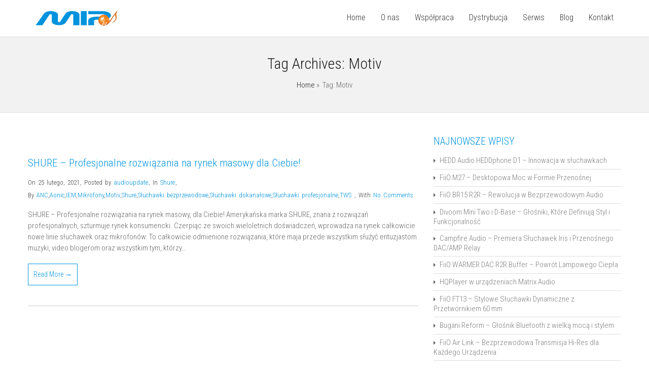

--- FILE ---
content_type: text/html; charset=UTF-8
request_url: http://mip.biz.pl/tag/motiv/
body_size: 15471
content:
<!DOCTYPE html>
<!--[if IE 7]>
<html class="ie ie7" lang="pl-PL">
<![endif]-->
<!--[if IE 8]>
<html class="ie ie8" lang="pl-PL">
<![endif]-->
<!--[if !(IE 7) | !(IE 8)  ]><!-->
<html lang="pl-PL">
<!--<![endif]-->
<head>
	<meta charset="UTF-8" />
	<meta name="viewport" content="width=device-width, initial-scale=1.0, maximum-scale=1.0, user-scalable=no" />
	<link rel="pingback" href="http://mip.biz.pl/xmlrpc.php" />
	<link rel="profile" href="http://gmpg.org/xfn/11" />
	<meta name='robots' content='index, follow, max-image-preview:large, max-snippet:-1, max-video-preview:-1' />
	<style>img:is([sizes="auto" i], [sizes^="auto," i]) { contain-intrinsic-size: 3000px 1500px }</style>
	
	<!-- This site is optimized with the Yoast SEO plugin v25.3.1 - https://yoast.com/wordpress/plugins/seo/ -->
	<title>Motiv - MIP.biz.pl</title>
	<link rel="canonical" href="https://mip.biz.pl/tag/motiv/" />
	<meta property="og:locale" content="pl_PL" />
	<meta property="og:type" content="article" />
	<meta property="og:title" content="Motiv - MIP.biz.pl" />
	<meta property="og:url" content="https://mip.biz.pl/tag/motiv/" />
	<meta property="og:site_name" content="MIP.biz.pl" />
	<meta name="twitter:card" content="summary_large_image" />
	<script type="application/ld+json" class="yoast-schema-graph">{"@context":"https://schema.org","@graph":[{"@type":"CollectionPage","@id":"https://mip.biz.pl/tag/motiv/","url":"https://mip.biz.pl/tag/motiv/","name":"Motiv - MIP.biz.pl","isPartOf":{"@id":"https://mip.biz.pl/#website"},"breadcrumb":{"@id":"https://mip.biz.pl/tag/motiv/#breadcrumb"},"inLanguage":"pl-PL"},{"@type":"BreadcrumbList","@id":"https://mip.biz.pl/tag/motiv/#breadcrumb","itemListElement":[{"@type":"ListItem","position":1,"name":"Strona główna","item":"https://mip.biz.pl/"},{"@type":"ListItem","position":2,"name":"Motiv"}]},{"@type":"WebSite","@id":"https://mip.biz.pl/#website","url":"https://mip.biz.pl/","name":"MIP.biz.pl","description":"Dystrybutor marek: Astell&amp;Kern, iriver, cowon, cresyn, furutech, soundmagic, phiaton, ibasso, qpad, superlux, fiio","potentialAction":[{"@type":"SearchAction","target":{"@type":"EntryPoint","urlTemplate":"https://mip.biz.pl/?s={search_term_string}"},"query-input":{"@type":"PropertyValueSpecification","valueRequired":true,"valueName":"search_term_string"}}],"inLanguage":"pl-PL"}]}</script>
	<!-- / Yoast SEO plugin. -->


<link rel='dns-prefetch' href='//www.googletagmanager.com' />
<link rel='dns-prefetch' href='//fonts.googleapis.com' />
<link rel="alternate" type="application/rss+xml" title="MIP.biz.pl &raquo; Kanał z wpisami" href="https://mip.biz.pl/feed/" />
<link rel="alternate" type="application/rss+xml" title="MIP.biz.pl &raquo; Kanał z komentarzami" href="https://mip.biz.pl/comments/feed/" />
<link rel="alternate" type="application/rss+xml" title="MIP.biz.pl &raquo; Kanał z wpisami otagowanymi jako Motiv" href="https://mip.biz.pl/tag/motiv/feed/" />
<script type="text/javascript">
/* <![CDATA[ */
window._wpemojiSettings = {"baseUrl":"https:\/\/s.w.org\/images\/core\/emoji\/15.1.0\/72x72\/","ext":".png","svgUrl":"https:\/\/s.w.org\/images\/core\/emoji\/15.1.0\/svg\/","svgExt":".svg","source":{"concatemoji":"http:\/\/mip.biz.pl\/wp-includes\/js\/wp-emoji-release.min.js?ver=6.8.1"}};
/*! This file is auto-generated */
!function(i,n){var o,s,e;function c(e){try{var t={supportTests:e,timestamp:(new Date).valueOf()};sessionStorage.setItem(o,JSON.stringify(t))}catch(e){}}function p(e,t,n){e.clearRect(0,0,e.canvas.width,e.canvas.height),e.fillText(t,0,0);var t=new Uint32Array(e.getImageData(0,0,e.canvas.width,e.canvas.height).data),r=(e.clearRect(0,0,e.canvas.width,e.canvas.height),e.fillText(n,0,0),new Uint32Array(e.getImageData(0,0,e.canvas.width,e.canvas.height).data));return t.every(function(e,t){return e===r[t]})}function u(e,t,n){switch(t){case"flag":return n(e,"\ud83c\udff3\ufe0f\u200d\u26a7\ufe0f","\ud83c\udff3\ufe0f\u200b\u26a7\ufe0f")?!1:!n(e,"\ud83c\uddfa\ud83c\uddf3","\ud83c\uddfa\u200b\ud83c\uddf3")&&!n(e,"\ud83c\udff4\udb40\udc67\udb40\udc62\udb40\udc65\udb40\udc6e\udb40\udc67\udb40\udc7f","\ud83c\udff4\u200b\udb40\udc67\u200b\udb40\udc62\u200b\udb40\udc65\u200b\udb40\udc6e\u200b\udb40\udc67\u200b\udb40\udc7f");case"emoji":return!n(e,"\ud83d\udc26\u200d\ud83d\udd25","\ud83d\udc26\u200b\ud83d\udd25")}return!1}function f(e,t,n){var r="undefined"!=typeof WorkerGlobalScope&&self instanceof WorkerGlobalScope?new OffscreenCanvas(300,150):i.createElement("canvas"),a=r.getContext("2d",{willReadFrequently:!0}),o=(a.textBaseline="top",a.font="600 32px Arial",{});return e.forEach(function(e){o[e]=t(a,e,n)}),o}function t(e){var t=i.createElement("script");t.src=e,t.defer=!0,i.head.appendChild(t)}"undefined"!=typeof Promise&&(o="wpEmojiSettingsSupports",s=["flag","emoji"],n.supports={everything:!0,everythingExceptFlag:!0},e=new Promise(function(e){i.addEventListener("DOMContentLoaded",e,{once:!0})}),new Promise(function(t){var n=function(){try{var e=JSON.parse(sessionStorage.getItem(o));if("object"==typeof e&&"number"==typeof e.timestamp&&(new Date).valueOf()<e.timestamp+604800&&"object"==typeof e.supportTests)return e.supportTests}catch(e){}return null}();if(!n){if("undefined"!=typeof Worker&&"undefined"!=typeof OffscreenCanvas&&"undefined"!=typeof URL&&URL.createObjectURL&&"undefined"!=typeof Blob)try{var e="postMessage("+f.toString()+"("+[JSON.stringify(s),u.toString(),p.toString()].join(",")+"));",r=new Blob([e],{type:"text/javascript"}),a=new Worker(URL.createObjectURL(r),{name:"wpTestEmojiSupports"});return void(a.onmessage=function(e){c(n=e.data),a.terminate(),t(n)})}catch(e){}c(n=f(s,u,p))}t(n)}).then(function(e){for(var t in e)n.supports[t]=e[t],n.supports.everything=n.supports.everything&&n.supports[t],"flag"!==t&&(n.supports.everythingExceptFlag=n.supports.everythingExceptFlag&&n.supports[t]);n.supports.everythingExceptFlag=n.supports.everythingExceptFlag&&!n.supports.flag,n.DOMReady=!1,n.readyCallback=function(){n.DOMReady=!0}}).then(function(){return e}).then(function(){var e;n.supports.everything||(n.readyCallback(),(e=n.source||{}).concatemoji?t(e.concatemoji):e.wpemoji&&e.twemoji&&(t(e.twemoji),t(e.wpemoji)))}))}((window,document),window._wpemojiSettings);
/* ]]> */
</script>
<style id='wp-emoji-styles-inline-css' type='text/css'>

	img.wp-smiley, img.emoji {
		display: inline !important;
		border: none !important;
		box-shadow: none !important;
		height: 1em !important;
		width: 1em !important;
		margin: 0 0.07em !important;
		vertical-align: -0.1em !important;
		background: none !important;
		padding: 0 !important;
	}
</style>
<link rel='stylesheet' id='wp-block-library-css' href='http://mip.biz.pl/wp-includes/css/dist/block-library/style.min.css?ver=6.8.1' type='text/css' media='all' />
<style id='classic-theme-styles-inline-css' type='text/css'>
/*! This file is auto-generated */
.wp-block-button__link{color:#fff;background-color:#32373c;border-radius:9999px;box-shadow:none;text-decoration:none;padding:calc(.667em + 2px) calc(1.333em + 2px);font-size:1.125em}.wp-block-file__button{background:#32373c;color:#fff;text-decoration:none}
</style>
<style id='global-styles-inline-css' type='text/css'>
:root{--wp--preset--aspect-ratio--square: 1;--wp--preset--aspect-ratio--4-3: 4/3;--wp--preset--aspect-ratio--3-4: 3/4;--wp--preset--aspect-ratio--3-2: 3/2;--wp--preset--aspect-ratio--2-3: 2/3;--wp--preset--aspect-ratio--16-9: 16/9;--wp--preset--aspect-ratio--9-16: 9/16;--wp--preset--color--black: #000000;--wp--preset--color--cyan-bluish-gray: #abb8c3;--wp--preset--color--white: #ffffff;--wp--preset--color--pale-pink: #f78da7;--wp--preset--color--vivid-red: #cf2e2e;--wp--preset--color--luminous-vivid-orange: #ff6900;--wp--preset--color--luminous-vivid-amber: #fcb900;--wp--preset--color--light-green-cyan: #7bdcb5;--wp--preset--color--vivid-green-cyan: #00d084;--wp--preset--color--pale-cyan-blue: #8ed1fc;--wp--preset--color--vivid-cyan-blue: #0693e3;--wp--preset--color--vivid-purple: #9b51e0;--wp--preset--gradient--vivid-cyan-blue-to-vivid-purple: linear-gradient(135deg,rgba(6,147,227,1) 0%,rgb(155,81,224) 100%);--wp--preset--gradient--light-green-cyan-to-vivid-green-cyan: linear-gradient(135deg,rgb(122,220,180) 0%,rgb(0,208,130) 100%);--wp--preset--gradient--luminous-vivid-amber-to-luminous-vivid-orange: linear-gradient(135deg,rgba(252,185,0,1) 0%,rgba(255,105,0,1) 100%);--wp--preset--gradient--luminous-vivid-orange-to-vivid-red: linear-gradient(135deg,rgba(255,105,0,1) 0%,rgb(207,46,46) 100%);--wp--preset--gradient--very-light-gray-to-cyan-bluish-gray: linear-gradient(135deg,rgb(238,238,238) 0%,rgb(169,184,195) 100%);--wp--preset--gradient--cool-to-warm-spectrum: linear-gradient(135deg,rgb(74,234,220) 0%,rgb(151,120,209) 20%,rgb(207,42,186) 40%,rgb(238,44,130) 60%,rgb(251,105,98) 80%,rgb(254,248,76) 100%);--wp--preset--gradient--blush-light-purple: linear-gradient(135deg,rgb(255,206,236) 0%,rgb(152,150,240) 100%);--wp--preset--gradient--blush-bordeaux: linear-gradient(135deg,rgb(254,205,165) 0%,rgb(254,45,45) 50%,rgb(107,0,62) 100%);--wp--preset--gradient--luminous-dusk: linear-gradient(135deg,rgb(255,203,112) 0%,rgb(199,81,192) 50%,rgb(65,88,208) 100%);--wp--preset--gradient--pale-ocean: linear-gradient(135deg,rgb(255,245,203) 0%,rgb(182,227,212) 50%,rgb(51,167,181) 100%);--wp--preset--gradient--electric-grass: linear-gradient(135deg,rgb(202,248,128) 0%,rgb(113,206,126) 100%);--wp--preset--gradient--midnight: linear-gradient(135deg,rgb(2,3,129) 0%,rgb(40,116,252) 100%);--wp--preset--font-size--small: 13px;--wp--preset--font-size--medium: 20px;--wp--preset--font-size--large: 36px;--wp--preset--font-size--x-large: 42px;--wp--preset--spacing--20: 0.44rem;--wp--preset--spacing--30: 0.67rem;--wp--preset--spacing--40: 1rem;--wp--preset--spacing--50: 1.5rem;--wp--preset--spacing--60: 2.25rem;--wp--preset--spacing--70: 3.38rem;--wp--preset--spacing--80: 5.06rem;--wp--preset--shadow--natural: 6px 6px 9px rgba(0, 0, 0, 0.2);--wp--preset--shadow--deep: 12px 12px 50px rgba(0, 0, 0, 0.4);--wp--preset--shadow--sharp: 6px 6px 0px rgba(0, 0, 0, 0.2);--wp--preset--shadow--outlined: 6px 6px 0px -3px rgba(255, 255, 255, 1), 6px 6px rgba(0, 0, 0, 1);--wp--preset--shadow--crisp: 6px 6px 0px rgba(0, 0, 0, 1);}:where(.is-layout-flex){gap: 0.5em;}:where(.is-layout-grid){gap: 0.5em;}body .is-layout-flex{display: flex;}.is-layout-flex{flex-wrap: wrap;align-items: center;}.is-layout-flex > :is(*, div){margin: 0;}body .is-layout-grid{display: grid;}.is-layout-grid > :is(*, div){margin: 0;}:where(.wp-block-columns.is-layout-flex){gap: 2em;}:where(.wp-block-columns.is-layout-grid){gap: 2em;}:where(.wp-block-post-template.is-layout-flex){gap: 1.25em;}:where(.wp-block-post-template.is-layout-grid){gap: 1.25em;}.has-black-color{color: var(--wp--preset--color--black) !important;}.has-cyan-bluish-gray-color{color: var(--wp--preset--color--cyan-bluish-gray) !important;}.has-white-color{color: var(--wp--preset--color--white) !important;}.has-pale-pink-color{color: var(--wp--preset--color--pale-pink) !important;}.has-vivid-red-color{color: var(--wp--preset--color--vivid-red) !important;}.has-luminous-vivid-orange-color{color: var(--wp--preset--color--luminous-vivid-orange) !important;}.has-luminous-vivid-amber-color{color: var(--wp--preset--color--luminous-vivid-amber) !important;}.has-light-green-cyan-color{color: var(--wp--preset--color--light-green-cyan) !important;}.has-vivid-green-cyan-color{color: var(--wp--preset--color--vivid-green-cyan) !important;}.has-pale-cyan-blue-color{color: var(--wp--preset--color--pale-cyan-blue) !important;}.has-vivid-cyan-blue-color{color: var(--wp--preset--color--vivid-cyan-blue) !important;}.has-vivid-purple-color{color: var(--wp--preset--color--vivid-purple) !important;}.has-black-background-color{background-color: var(--wp--preset--color--black) !important;}.has-cyan-bluish-gray-background-color{background-color: var(--wp--preset--color--cyan-bluish-gray) !important;}.has-white-background-color{background-color: var(--wp--preset--color--white) !important;}.has-pale-pink-background-color{background-color: var(--wp--preset--color--pale-pink) !important;}.has-vivid-red-background-color{background-color: var(--wp--preset--color--vivid-red) !important;}.has-luminous-vivid-orange-background-color{background-color: var(--wp--preset--color--luminous-vivid-orange) !important;}.has-luminous-vivid-amber-background-color{background-color: var(--wp--preset--color--luminous-vivid-amber) !important;}.has-light-green-cyan-background-color{background-color: var(--wp--preset--color--light-green-cyan) !important;}.has-vivid-green-cyan-background-color{background-color: var(--wp--preset--color--vivid-green-cyan) !important;}.has-pale-cyan-blue-background-color{background-color: var(--wp--preset--color--pale-cyan-blue) !important;}.has-vivid-cyan-blue-background-color{background-color: var(--wp--preset--color--vivid-cyan-blue) !important;}.has-vivid-purple-background-color{background-color: var(--wp--preset--color--vivid-purple) !important;}.has-black-border-color{border-color: var(--wp--preset--color--black) !important;}.has-cyan-bluish-gray-border-color{border-color: var(--wp--preset--color--cyan-bluish-gray) !important;}.has-white-border-color{border-color: var(--wp--preset--color--white) !important;}.has-pale-pink-border-color{border-color: var(--wp--preset--color--pale-pink) !important;}.has-vivid-red-border-color{border-color: var(--wp--preset--color--vivid-red) !important;}.has-luminous-vivid-orange-border-color{border-color: var(--wp--preset--color--luminous-vivid-orange) !important;}.has-luminous-vivid-amber-border-color{border-color: var(--wp--preset--color--luminous-vivid-amber) !important;}.has-light-green-cyan-border-color{border-color: var(--wp--preset--color--light-green-cyan) !important;}.has-vivid-green-cyan-border-color{border-color: var(--wp--preset--color--vivid-green-cyan) !important;}.has-pale-cyan-blue-border-color{border-color: var(--wp--preset--color--pale-cyan-blue) !important;}.has-vivid-cyan-blue-border-color{border-color: var(--wp--preset--color--vivid-cyan-blue) !important;}.has-vivid-purple-border-color{border-color: var(--wp--preset--color--vivid-purple) !important;}.has-vivid-cyan-blue-to-vivid-purple-gradient-background{background: var(--wp--preset--gradient--vivid-cyan-blue-to-vivid-purple) !important;}.has-light-green-cyan-to-vivid-green-cyan-gradient-background{background: var(--wp--preset--gradient--light-green-cyan-to-vivid-green-cyan) !important;}.has-luminous-vivid-amber-to-luminous-vivid-orange-gradient-background{background: var(--wp--preset--gradient--luminous-vivid-amber-to-luminous-vivid-orange) !important;}.has-luminous-vivid-orange-to-vivid-red-gradient-background{background: var(--wp--preset--gradient--luminous-vivid-orange-to-vivid-red) !important;}.has-very-light-gray-to-cyan-bluish-gray-gradient-background{background: var(--wp--preset--gradient--very-light-gray-to-cyan-bluish-gray) !important;}.has-cool-to-warm-spectrum-gradient-background{background: var(--wp--preset--gradient--cool-to-warm-spectrum) !important;}.has-blush-light-purple-gradient-background{background: var(--wp--preset--gradient--blush-light-purple) !important;}.has-blush-bordeaux-gradient-background{background: var(--wp--preset--gradient--blush-bordeaux) !important;}.has-luminous-dusk-gradient-background{background: var(--wp--preset--gradient--luminous-dusk) !important;}.has-pale-ocean-gradient-background{background: var(--wp--preset--gradient--pale-ocean) !important;}.has-electric-grass-gradient-background{background: var(--wp--preset--gradient--electric-grass) !important;}.has-midnight-gradient-background{background: var(--wp--preset--gradient--midnight) !important;}.has-small-font-size{font-size: var(--wp--preset--font-size--small) !important;}.has-medium-font-size{font-size: var(--wp--preset--font-size--medium) !important;}.has-large-font-size{font-size: var(--wp--preset--font-size--large) !important;}.has-x-large-font-size{font-size: var(--wp--preset--font-size--x-large) !important;}
:where(.wp-block-post-template.is-layout-flex){gap: 1.25em;}:where(.wp-block-post-template.is-layout-grid){gap: 1.25em;}
:where(.wp-block-columns.is-layout-flex){gap: 2em;}:where(.wp-block-columns.is-layout-grid){gap: 2em;}
:root :where(.wp-block-pullquote){font-size: 1.5em;line-height: 1.6;}
</style>
<link rel='stylesheet' id='cpsh-shortcodes-css' href='http://mip.biz.pl/wp-content/plugins/column-shortcodes//assets/css/shortcodes.css?ver=1.0.1' type='text/css' media='all' />
<link rel='stylesheet' id='invert-lite-style-css' href='http://mip.biz.pl/wp-content/themes/invert-lite/style.css?ver=6.8.1' type='text/css' media='all' />
<link rel='stylesheet' id='invert-lite-sktcolorbox-theme-stylesheet-css' href='http://mip.biz.pl/wp-content/themes/invert-lite/css/prettyPhoto.css?ver=1.0.17' type='text/css' media='all' />
<link rel='stylesheet' id='invert-lite-sktawesome-theme-stylesheet-css' href='http://mip.biz.pl/wp-content/themes/invert-lite/css/font-awesome.css?ver=1.0.17' type='text/css' media='all' />
<link rel='stylesheet' id='invert-lite-awesome-theme-stylesheet-css' href='http://mip.biz.pl/wp-content/themes/invert-lite/css/font-awesome-ie7.css?ver=1.0.17' type='text/css' media='all' />
<link rel='stylesheet' id='invert-lite-sktddsmoothmenu-superfish-stylesheet-css' href='http://mip.biz.pl/wp-content/themes/invert-lite/css/superfish.css?ver=1.0.17' type='text/css' media='all' />
<link rel='stylesheet' id='invert-lite-bootstrap-responsive-theme-stylesheet-css' href='http://mip.biz.pl/wp-content/themes/invert-lite/css/bootstrap-responsive.css?ver=1.0.17' type='text/css' media='all' />
<link rel='stylesheet' id='invert-lite-googleFontsRoboto-css' href='//fonts.googleapis.com/css?family=Roboto+Condensed%3A400%2C400italic%2C300italic%2C300&#038;ver=1.0.17' type='text/css' media='all' />
<link rel='stylesheet' id='invert-lite-googleFontsLato-css' href='//fonts.googleapis.com/css?family=Lato%3A400%2C700&#038;ver=1.0.17' type='text/css' media='all' />
<script type="text/javascript" src="http://mip.biz.pl/wp-includes/js/jquery/jquery.min.js?ver=3.7.1" id="jquery-core-js"></script>
<script type="text/javascript" src="http://mip.biz.pl/wp-includes/js/jquery/jquery-migrate.min.js?ver=3.4.1" id="jquery-migrate-js"></script>
<script type="text/javascript" src="http://mip.biz.pl/wp-content/themes/invert-lite/js/jquery.easing.1.3.js?ver=1.0.17" id="invert-lite-jquery_easing-js"></script>
<script type="text/javascript" src="http://mip.biz.pl/wp-content/themes/invert-lite/js/custom.js?ver=1.0.17" id="invert-lite-componentssimple_slide-js"></script>

<!-- Fragment znacznika Google (gtag.js) dodany przez Site Kit -->

<!-- Fragment Google Analytics dodany przez Site Kit -->
<script type="text/javascript" src="https://www.googletagmanager.com/gtag/js?id=GT-MK57WQ9" id="google_gtagjs-js" async></script>
<script type="text/javascript" id="google_gtagjs-js-after">
/* <![CDATA[ */
window.dataLayer = window.dataLayer || [];function gtag(){dataLayer.push(arguments);}
gtag("set","linker",{"domains":["mip.biz.pl"]});
gtag("js", new Date());
gtag("set", "developer_id.dZTNiMT", true);
gtag("config", "GT-MK57WQ9");
/* ]]> */
</script>

<!-- Fragment końcowego znacznika Google (gtag.js) dodany przez Site Kit -->
<link rel="https://api.w.org/" href="https://mip.biz.pl/wp-json/" /><link rel="alternate" title="JSON" type="application/json" href="https://mip.biz.pl/wp-json/wp/v2/tags/318" /><link rel="EditURI" type="application/rsd+xml" title="RSD" href="https://mip.biz.pl/xmlrpc.php?rsd" />
<meta name="generator" content="WordPress 6.8.1" />
<meta name="generator" content="Site Kit by Google 1.155.0" /><script type="text/javascript">
(function(url){
	if(/(?:Chrome\/26\.0\.1410\.63 Safari\/537\.31|WordfenceTestMonBot)/.test(navigator.userAgent)){ return; }
	var addEvent = function(evt, handler) {
		if (window.addEventListener) {
			document.addEventListener(evt, handler, false);
		} else if (window.attachEvent) {
			document.attachEvent('on' + evt, handler);
		}
	};
	var removeEvent = function(evt, handler) {
		if (window.removeEventListener) {
			document.removeEventListener(evt, handler, false);
		} else if (window.detachEvent) {
			document.detachEvent('on' + evt, handler);
		}
	};
	var evts = 'contextmenu dblclick drag dragend dragenter dragleave dragover dragstart drop keydown keypress keyup mousedown mousemove mouseout mouseover mouseup mousewheel scroll'.split(' ');
	var logHuman = function() {
		if (window.wfLogHumanRan) { return; }
		window.wfLogHumanRan = true;
		var wfscr = document.createElement('script');
		wfscr.type = 'text/javascript';
		wfscr.async = true;
		wfscr.src = url + '&r=' + Math.random();
		(document.getElementsByTagName('head')[0]||document.getElementsByTagName('body')[0]).appendChild(wfscr);
		for (var i = 0; i < evts.length; i++) {
			removeEvent(evts[i], logHuman);
		}
	};
	for (var i = 0; i < evts.length; i++) {
		addEvent(evts[i], logHuman);
	}
})('//mip.biz.pl/?wordfence_lh=1&hid=507DF6824AF5DA8B2932A5177EC4394D');
</script>
<style type="text/css">
/***************** Header Custom CSS *****************/
.skehead-headernav{background: #ffffff;}
/***************** Theme Custom CSS *****************/
.flex-control-paging li a.flex-active{background: #0093dd; }
.flexslider:hover .flex-next:hover, .flexslider:hover .flex-prev:hover,a#backtop,.slider-link a:hover,#respond input[type="submit"]:hover,.skt-ctabox div.skt-ctabox-button a:hover,#portfolio-division-box a.readmore:hover,.project-item .icon-image,.project-item:hover,.filter li .selected,.filter a:hover,.widget_tag_cloud a:hover,.continue a:hover,blockquote,.skt-quote,#invert-paginate .invert-current,#invert-paginate a:hover,.postformat-gallerydirection-nav li a:hover,#wp-calendar,.comments-template .reply a:hover,#content .contact-left form input[type="submit"]:hover,input[type="reset"]:hover,.service-icon:hover,.skt-parallax-button:hover,.sktmenu-toggle {background-color: #0093dd; }
.skt-ctabox div.skt-ctabox-button a,#portfolio-division-box .readmore,.teammember,.continue a,.comments-template .reply a,#respond input[type="submit"],.slider-link a,.ske_tab_v ul.ske_tabs li.active,.ske_tab_h ul.ske_tabs li.active,#content .contact-left form input[type="submit"],input[type="reset"],.filter a,.service-icon,.skt-parallax-button{border-color:#0093dd;}
.clients-items li a:hover{border-bottom-color:#0093dd;}
a,.ske-footer-container ul li:hover:before,.ske-footer-container ul li:hover > a,.ske_widget ul ul li:hover:before,.ske_widget ul ul li:hover,.ske_widget ul ul li:hover a,.title a ,.skepost-meta a:hover,.post-tags a:hover,.entry-title a:hover ,.continue a,.readmore a:hover,#Site-map .sitemap-rows ul li a:hover ,.childpages li a,#Site-map .sitemap-rows .title,.ske_widget a,.ske_widget a:hover,#Site-map .sitemap-rows ul li:hover,.mid-box:hover .iconbox-icon i,#footer .third_wrapper a:hover,.ske-title,#content .contact-left form input[type="submit"],.filter a,service-icon i,.social li a:hover:before,#respond input[type="submit"]{color: #0093dd;text-decoration: none;}
.woocommerce-page .star-rating,.iconbox-content-link:hover,.page #content .title, .single #content .title,#content .post-heading,.childpages li ,.fullwidth-heading,.comment-meta a:hover,#respond .required{color: #0093dd;} 
#skenav a{color:#333333;}
#skenav ul ul li a:hover{background: none repeat scroll 0 0 #0093dd;color:#fff;}
#full-twitter-box,.progress_bar {background: none repeat scroll 0 0 #0093dd;}
#skenav ul li.current_page_item > a,
#skenav ul li.current-menu-ancestor > a,
#skenav ul li.current-menu-item > a,
#skenav ul li.current-menu-parent > a { background:#0093dd;color:#fff;}
#respond input, #respond textarea { border: 1px solid #0093dd;  }
#searchform input[type="submit"]{ background: none repeat scroll 0 0 #0093dd;  }
.col-one .box .title, .col-two .box .title, .col-three .box .title, .col-four .box .title {color: #0093dd !important;  }

	.full-bg-breadimage-fixed { background-color: #F2F2F2; }

.bread-title-holder .cont_nav_inner a{color:#222222;}
.full-bg-image-fixed { background-image: url("http://mip.bz/wp-content/uploads/2016/12/AstellKern-Siren-series-buds.jpg"); }

/***************** Paginate *****************/
#skenav li a:hover,#skenav .sfHover { background: none repeat scroll 0 0 #333333;color: #FFFFFF;}
#skenav .sfHover a { color: #FFFFFF;}
#skenav ul ul li { background: none repeat scroll 0 0 #333333; color: #FFFFFF; }
#skenav .ske-menu #menu-secondary-menu li a:hover, #skenav .ske-menu #menu-secondary-menu .current-menu-item a{color: #71C1F2; }
.footer-seperator{background-color: rgba(0,0,0,.2);}
#skenav .ske-menu #menu-secondary-menu li .sub-menu li {margin: 0;}
</style><link rel="icon" href="https://mip.biz.pl/wp-content/uploads/2017/05/cropped-mip-127x127-32x32.png" sizes="32x32" />
<link rel="icon" href="https://mip.biz.pl/wp-content/uploads/2017/05/cropped-mip-127x127-192x192.png" sizes="192x192" />
<link rel="apple-touch-icon" href="https://mip.biz.pl/wp-content/uploads/2017/05/cropped-mip-127x127-180x180.png" />
<meta name="msapplication-TileImage" content="https://mip.biz.pl/wp-content/uploads/2017/05/cropped-mip-127x127-270x270.png" />


	<!-- Start of Rocket.Chat Livechat Script -->
<script type="text/javascript">
(function(w, d, s, u) {
	w.RocketChat = function(c) { w.RocketChat._.push(c) }; w.RocketChat._ = []; w.RocketChat.url = u;
	var h = d.getElementsByTagName(s)[0], j = d.createElement(s);
	j.async = true; j.src = 'https://chat.superata.com/livechat/rocketchat-livechat.min.js?_=201903270000';
	h.parentNode.insertBefore(j, h);
})(window, document, 'script', 'https://chat.superata.com/livechat');

RocketChat(function() {
    this.setDepartment('wordpress');
    this.setTheme({
    color: '#f3a847', // widget title background color
    fontColor: '#FFFFFF' // widget title font color
    });
});
</script>
<!-- End of Rocket.Chat Livechat Script -->	
</head>
<body class="archive tag tag-motiv tag-318 wp-theme-invert-lite metaslider-plugin" >

<div id="wrapper" class="skepage">

	<div id="header" class="skehead-headernav clearfix">
		<div class="glow">
			<div id="skehead">
				<div class="container">      
					<div class="row-fluid clearfix">  
						<!-- #logo -->
						<div id="logo" class="span3">
															<a href="https://mip.biz.pl/" title="MIP.biz.pl" ><img class="logo" src="http://mip.biz.pl/wp-content/uploads/2018/08/gg.png" alt="MIP.biz.pl" /></a>
													</div>
						<!-- #logo -->
						
						<!-- navigation-->
						<div class="top-nav-menu span9">
							<div id="skenav" class="ske-menu"><ul id="menu-main" class="menu"><li id="menu-item-82" class="menu-item menu-item-type-custom menu-item-object-custom menu-item-82"><a href="http://mip.biz.pl/">Home</a></li>
<li id="menu-item-115" class="menu-item menu-item-type-post_type menu-item-object-page menu-item-115"><a href="https://mip.biz.pl/o-nas/">O nas</a></li>
<li id="menu-item-100" class="menu-item menu-item-type-post_type menu-item-object-page menu-item-100"><a href="https://mip.biz.pl/wspolpraca-handlowa/">Współpraca</a></li>
<li id="menu-item-204" class="menu-item menu-item-type-post_type menu-item-object-page menu-item-204"><a href="https://mip.biz.pl/dystrybucja/">Dystrybucja</a></li>
<li id="menu-item-2741" class="menu-item menu-item-type-custom menu-item-object-custom menu-item-2741"><a href="http://www.serwis.mip.bz">Serwis</a></li>
<li id="menu-item-105" class="menu-item menu-item-type-post_type menu-item-object-page current_page_parent menu-item-105"><a href="https://mip.biz.pl/blog/">Blog</a></li>
<li id="menu-item-120" class="menu-item menu-item-type-post_type menu-item-object-page menu-item-120"><a href="https://mip.biz.pl/kontakt/">Kontakt</a></li>
</ul></div>						</div>
						<!-- #navigation --> 
					</div>
				</div>
			</div>
			<!-- #skehead -->
		</div>
		<!-- .glow --> 
	</div>
	<!-- #header -->
	
	<!-- header image section -->
	<div class="flexslider">
		<div class="post">
							<img alt="MIP.biz.pl" class="default-slider-image"  src="http://mip.biz.pl/wp-content/uploads/2017/02/cropped-Fostex-TH610_4-1.jpg" />
					</div>
	</div>

<div id="main" class="clearfix">
<div class="main-wrapper-item">

	<div class="bread-title-holder">
		<div class="bread-title-bg-image full-bg-breadimage-fixed"></div>
		<div class="container">
			<div class="row-fluid">
				<div class="container_inner clearfix">
					<h1 class="title">
						Tag Archives: <span>Motiv</span> 
					</h1>
					<section class="cont_nav"><div class="cont_nav_inner"><p><a href="https://mip.biz.pl/">Home</a>&nbsp;&raquo;&nbsp; Tag: Motiv</p></div></section>				</div>
			</div>
		</div>
	</div>

<div class="container post-wrap"> 
	<div class="row-fluid">
		<div id="container" class="span8">
			<div id="content" role="main">
												<div class="post post-3617 type-post status-publish format-standard hentry category-shure tag-anc tag-aonic tag-iem tag-mikrofony tag-motiv tag-shure tag-sluchawki-bezprzewodowe tag-sluchawki-dokanalowe tag-sluchawki-profesjonalne tag-tws" id="post-3617">

	  
	<h1 class="post-title">
		<a href="https://mip.biz.pl/shure-profesjonalne-rozwiazania-na-rynek-masowy-dla-ciebie/" title="SHURE &#8211; Profesjonalne rozwiązania na rynek masowy dla Ciebie!">
			SHURE &#8211; Profesjonalne rozwiązania na rynek masowy dla Ciebie!		</a>
	</h1>
	
	<div class="skepost-meta clearfix">
		<span class="date">On 25 lutego, 2021</span>,
		<span class="author-name">Posted by <a href="https://mip.biz.pl/author/psokolowski/" title="Wpisy od audioupdate" rel="author">audioupdate</a> </span>,
		<span class="category">In <a href="https://mip.biz.pl/category/shure/" rel="category tag">Shure</a></span>,		<span class="tags">By <a href="https://mip.biz.pl/tag/anc/" rel="tag">ANC</a>,<a href="https://mip.biz.pl/tag/aonic/" rel="tag">Aonic</a>,<a href="https://mip.biz.pl/tag/iem/" rel="tag">IEM</a>,<a href="https://mip.biz.pl/tag/mikrofony/" rel="tag">Mikrofony</a>,<a href="https://mip.biz.pl/tag/motiv/" rel="tag">Motiv</a>,<a href="https://mip.biz.pl/tag/shure/" rel="tag">Shure</a>,<a href="https://mip.biz.pl/tag/sluchawki-bezprzewodowe/" rel="tag">Słuchawki bezprzewodowe</a>,<a href="https://mip.biz.pl/tag/sluchawki-dokanalowe/" rel="tag">Słuchawki dokanałowe</a>,<a href="https://mip.biz.pl/tag/sluchawki-profesjonalne/" rel="tag">Słuchawki profesjonalne</a>,<a href="https://mip.biz.pl/tag/tws/" rel="tag">TWS</a></span> ,		<span class="comments">With <a href="https://mip.biz.pl/shure-profesjonalne-rozwiazania-na-rynek-masowy-dla-ciebie/#respond">No Comments </a></span>
	</div>
	<!-- skepost-meta -->

	<div class="skepost">
		<p>SHURE – Profesjonalne rozwiązania na rynek masowy, dla Ciebie! Amerykańska marka SHURE, znana z rozwiązań profesjonalnych, szturmuje rynek konsumencki. Czerpiąc ze swoich wieloletnich doświadczeń, wprowadza na rynek całkowicie nowe linie słuchawek oraz mikrofonów. To całkowicie odmienione rozwiązania, które maja przede wszystkim służyć entuzjastom muzyki, video blogerom oraz wszystkim tym, którzy&#8230;</p>
 
				<div class="continue"><a href="https://mip.biz.pl/shure-profesjonalne-rozwiazania-na-rynek-masowy-dla-ciebie/">Read More &rarr;</a></div>		  
	</div>
	<!-- skepost -->
	
</div>
<!-- post -->								<div class="navigation">	
										
				</div>
							</div>
			<!-- #content --> 
		</div>
		<!-- #container --> 
		
		<!-- Sidebar -->
		<div id="sidebar" class="span4">
			
	<div id="sidebar_2" class="ske_widget">
		<ul class="skeside">
			
		<li id="recent-posts-2" class="ske-container widget_recent_entries">
		<h3 class="ske-title">NAJNOWSZE WPISY</h3>
		<ul>
											<li>
					<a href="https://mip.biz.pl/hedd-audio-heddphone-d1-innowacja-w-sluchawkach/">HEDD Audio HEDDphone D1 &#8211; Innowacja w słuchawkach</a>
									</li>
											<li>
					<a href="https://mip.biz.pl/fiio-m27-desktopowa-moc-w-formie-przenosnej/">FiiO M27 &#8211; Desktopowa Moc w Formie Przenośnej</a>
									</li>
											<li>
					<a href="https://mip.biz.pl/fiio-br15-r2r-rewolucja-w-bezprzewodowym-audio/">FiiO BR15 R2R &#8211; Rewolucja w Bezprzewodowym Audio</a>
									</li>
											<li>
					<a href="https://mip.biz.pl/divoom-mini-two-i-d-base-glosniki-ktore-definiuja-styl-i-funkcjonalnosc/">Divoom Mini Two i D-Base – Głośniki, Które Definiują Styl i Funkcjonalność</a>
									</li>
											<li>
					<a href="https://mip.biz.pl/campfire-audio-premiera-sluchawek-iris-i-przenosnego-dac-amp-relay/">Campfire Audio &#8211; Premiera Słuchawek Iris i Przenośnego DAC/AMP Relay</a>
									</li>
											<li>
					<a href="https://mip.biz.pl/fiio-warmer-dac-r2r-buffer-powrot-lampowego-ciepla/">FiiO WARMER DAC R2R Buffer &#8211; Powrót Lampowego Ciepła</a>
									</li>
											<li>
					<a href="https://mip.biz.pl/hqplayer-w-urzadzeniach-matrix-audio/">HQPlayer w urządzeniach Matrix Audio</a>
									</li>
											<li>
					<a href="https://mip.biz.pl/fiio-ft13-stylowe-sluchawki-dynamiczne-z-przetwornikiem-60-mm/">FiiO FT13 &#8211; Stylowe Słuchawki Dynamiczne z Przetwornikiem 60 mm</a>
									</li>
											<li>
					<a href="https://mip.biz.pl/bugani-reform-glosnik-bluetooth-z-wielka-moca-i-stylem/">Bugani Reform &#8211; Głośnik Bluetooth z wielką mocą i stylem</a>
									</li>
											<li>
					<a href="https://mip.biz.pl/fiio-air-link-koniec-kompromisow-bezprzewodowej-transmisji-hi-res/">FiiO Air Link &#8211; Bezprzewodowa Transmisja Hi-Res dla Każdego Urządzenia</a>
									</li>
											<li>
					<a href="https://mip.biz.pl/rose-technics-nowa-marka-na-polskim-rynku-polaczenie-innowacji-i-estetyki/">Rose Technics &#8211; Nowa marka na polskim rynku &#8211; Połączenie Innowacji i Estetyki</a>
									</li>
											<li>
					<a href="https://mip.biz.pl/divoom-times-frame-personalny-wyswietlacz-ktory-rozswietli-twoje-zycie/">Divoom Times Frame &#8211; Personalny wyświetlacz, który rozświetli Twoje życie</a>
									</li>
											<li>
					<a href="https://mip.biz.pl/budzetowe-sluchawki-hi-fi-od-fiio-modele-jt3-oraz-jt7/">Budżetowe Słuchawki Hi-Fi od FiiO &#8211; Modele JT3 oraz JT7</a>
									</li>
											<li>
					<a href="https://mip.biz.pl/marka-audio-microlab-wraca-na-polski-rynek/">Marka Audio Microlab Wraca Na Polski Rynek</a>
									</li>
											<li>
					<a href="https://mip.biz.pl/fiio-k13-r2r-analogowa-dusza-w-cyfrowym-swiecie/">FiiO K13 R2R – Analogowa Dusza w Cyfrowym Świecie</a>
									</li>
											<li>
					<a href="https://mip.biz.pl/bugani-nowa-kolekcja-glosnikow-dzwiek-styl-i-innowacja/">Bugani: Nowa Kolekcja Głośników  – Dźwięk, Styl i Innowacja</a>
									</li>
											<li>
					<a href="https://mip.biz.pl/4805-2/">FiiO x Snowsky Melody – Nowy DAC-AMP w stylowej oprawie</a>
									</li>
											<li>
					<a href="https://mip.biz.pl/fiio-k15-dziedzictwo-nagradzanej-jakosci-fiio-k17-w-nowej-odslonie/">FiiO K15 – Dziedzictwo Nagradzanej Jakości FiiO K17 w Nowej Odsłonie</a>
									</li>
											<li>
					<a href="https://mip.biz.pl/arylic-lp10-dzwiek-bez-granic-w-twoim-domu/">Arylic LP10 &#8211; Dźwięk Bez Granic w Twoim Domu</a>
									</li>
											<li>
					<a href="https://mip.biz.pl/fiio-qx13-potega-hi-res-audio-w-twojej-kieszeni/">FiiO QX13 &#8211; Potęga Hi-Res Audio w Twojej Kieszeni</a>
									</li>
											<li>
					<a href="https://mip.biz.pl/astellkern-aultima-sp4000-nowa-definicja-przenosnego-audio/">Astell&#038;Kern A&#038;Ultima SP4000: Nowa definicja przenośnego audio</a>
									</li>
											<li>
					<a href="https://mip.biz.pl/odtwarzacz-fiio-m21-maly-rozmiar-gigantyczne-mozliwosci/">Odtwarzacz FiiO M21 – mały rozmiar, gigantyczne możliwości</a>
									</li>
											<li>
					<a href="https://mip.biz.pl/hedd-audio-seria-a-core-bezkompromisowa-jakosc-analogowa-dusza/">HEDD Audio Seria A-Core &#8211; Bezkompromisowa Jakość, Analogowa Dusza</a>
									</li>
											<li>
					<a href="https://mip.biz.pl/odtwarzacz-muzyczny-astellkern-activo-p1-dzwiek-bez-kompromisow-w-podrozy/">Odtwarzacz muzyczny Astell&#038;Kern Activo P1 &#8211; Dźwięk bez kompromisów w podróży</a>
									</li>
											<li>
					<a href="https://mip.biz.pl/nowe-flagowe-sluchawki-astellkern-luna-i-virtuoso-dwa-oblicza-dzwiekowej-perfekcji/">Nowe flagowe słuchawki Astell&#038;Kern LUNA i VIRTUOSO &#8211; dwa oblicza dźwiękowej perfekcji</a>
									</li>
											<li>
					<a href="https://mip.biz.pl/sluchawki-campfire-audio-alien-brain-kosmiczne-doznania-dzwiekowe/">Słuchawki Campfire Audio Alien Brain: Kosmiczne doznania dźwiękowe</a>
									</li>
											<li>
					<a href="https://mip.biz.pl/matrix-audio-ts-1-streamer-nowej-generacji-dla-wymagajacych/">Matrix Audio TS-1 &#8211; streamer nowej generacji dla wymagających</a>
									</li>
											<li>
					<a href="https://mip.biz.pl/fiio-snowsky-anywhere-lato-upal-i-muzyka-ktora-podaza-za-toba-wszedzie/">FiiO Snowsky Anywhere &#8211; Lato, upał i&#8230; muzyka, która podąża za Tobą wszędzie!</a>
									</li>
											<li>
					<a href="https://mip.biz.pl/fiio-snowsky-anytime-wakacyjny-styl-retro-i-muzyka-bez-zaklocen-to-mozliwe/">FiiO Snowsky Anytime &#8211; Wakacyjny styl retro i muzyka bez zakłóceń? To możliwe!</a>
									</li>
											<li>
					<a href="https://mip.biz.pl/fiio-ft7-rewolucyjne-sluchawki-planarne-z-membrana-pokryta-zlotem/">FiiO FT7: Rewolucyjne słuchawki planarne z membraną pokrytą złotem</a>
									</li>
					</ul>

		</li><li id="categories-4" class="ske-container widget_categories"><h3 class="ske-title">KATEGORIE</h3>
			<ul>
					<li class="cat-item cat-item-261"><a href="https://mip.biz.pl/category/64audio/">64Audio</a> (1)
</li>
	<li class="cat-item cat-item-399"><a href="https://mip.biz.pl/category/abyss/">ABYSS</a> (1)
</li>
	<li class="cat-item cat-item-394"><a href="https://mip.biz.pl/category/acoustune/">Acoustune</a> (1)
</li>
	<li class="cat-item cat-item-391"><a href="https://mip.biz.pl/category/arylic/">Arylic</a> (3)
</li>
	<li class="cat-item cat-item-3"><a href="https://mip.biz.pl/category/astell-kern/">Astell&amp;Kern</a> (43)
</li>
	<li class="cat-item cat-item-324"><a href="https://mip.biz.pl/category/audioengine/">Audioengine</a> (3)
</li>
	<li class="cat-item cat-item-19"><a href="https://mip.biz.pl/category/auralic/">Auralic</a> (19)
</li>
	<li class="cat-item cat-item-388"><a href="https://mip.biz.pl/category/auris/">Auris</a> (1)
</li>
	<li class="cat-item cat-item-395"><a href="https://mip.biz.pl/category/austrian-audio/">Austrian Audio</a> (1)
</li>
	<li class="cat-item cat-item-398"><a href="https://mip.biz.pl/category/bugani/">BUGANI</a> (3)
</li>
	<li class="cat-item cat-item-227"><a href="https://mip.biz.pl/category/campfire-audio/">Campfire Audio</a> (11)
</li>
	<li class="cat-item cat-item-389"><a href="https://mip.biz.pl/category/centrance/">CEntrance</a> (1)
</li>
	<li class="cat-item cat-item-8"><a href="https://mip.biz.pl/category/cowon/">Cowon</a> (5)
</li>
	<li class="cat-item cat-item-9"><a href="https://mip.biz.pl/category/cresyn/">Cresyn</a> (3)
</li>
	<li class="cat-item cat-item-365"><a href="https://mip.biz.pl/category/dc-audio/">DC Audio</a> (5)
</li>
	<li class="cat-item cat-item-219"><a href="https://mip.biz.pl/category/divoom/">Divoom</a> (9)
</li>
	<li class="cat-item cat-item-305"><a href="https://mip.biz.pl/category/earmen/">EarMen</a> (3)
</li>
	<li class="cat-item cat-item-393"><a href="https://mip.biz.pl/category/enleum/">Enleum</a> (1)
</li>
	<li class="cat-item cat-item-397"><a href="https://mip.biz.pl/category/escape-speakers/">Escape Speakers</a> (1)
</li>
	<li class="cat-item cat-item-25"><a href="https://mip.biz.pl/category/fiio/">FiiO</a> (35)
</li>
	<li class="cat-item cat-item-390"><a href="https://mip.biz.pl/category/fir-audio/">FiR Audio</a> (1)
</li>
	<li class="cat-item cat-item-47"><a href="https://mip.biz.pl/category/fostex/">Fostex</a> (11)
</li>
	<li class="cat-item cat-item-13"><a href="https://mip.biz.pl/category/furutech/">Furutech</a> (4)
</li>
	<li class="cat-item cat-item-302"><a href="https://mip.biz.pl/category/hedd-audio/">HEDD Audio</a> (4)
</li>
	<li class="cat-item cat-item-184"><a href="https://mip.biz.pl/category/ibasso/">iBasso</a> (1)
</li>
	<li class="cat-item cat-item-51"><a href="https://mip.biz.pl/category/ieast/">iEAST</a> (3)
</li>
	<li class="cat-item cat-item-4"><a href="https://mip.biz.pl/category/iriver/">Iriver</a> (2)
</li>
	<li class="cat-item cat-item-337"><a href="https://mip.biz.pl/category/jds-labs/">JDS Labs</a> (3)
</li>
	<li class="cat-item cat-item-306"><a href="https://mip.biz.pl/category/kinera-queen-of-audio/">Kinera &amp; Queen of Audio</a> (3)
</li>
	<li class="cat-item cat-item-386"><a href="https://mip.biz.pl/category/lindemann/">Lindemann</a> (3)
</li>
	<li class="cat-item cat-item-304"><a href="https://mip.biz.pl/category/matrix-audio/">Matrix Audio</a> (10)
</li>
	<li class="cat-item cat-item-400"><a href="https://mip.biz.pl/category/microlab/">Microlab</a> (1)
</li>
	<li class="cat-item cat-item-301"><a href="https://mip.biz.pl/category/monoprice/">Monoprice</a> (3)
</li>
	<li class="cat-item cat-item-392"><a href="https://mip.biz.pl/category/moondrop/">Moondrop</a> (3)
</li>
	<li class="cat-item cat-item-52"><a href="https://mip.biz.pl/category/mrspeakers/">MrSpeakers</a> (6)
</li>
	<li class="cat-item cat-item-1"><a href="https://mip.biz.pl/category/nowosci/">Nowości</a> (55)
</li>
	<li class="cat-item cat-item-14"><a href="https://mip.biz.pl/category/obravo/">oBravo</a> (2)
</li>
	<li class="cat-item cat-item-12"><a href="https://mip.biz.pl/category/phiaton/">Phiaton</a> (4)
</li>
	<li class="cat-item cat-item-50"><a href="https://mip.biz.pl/category/questyle/">Questyle</a> (5)
</li>
	<li class="cat-item cat-item-289"><a href="https://mip.biz.pl/category/raal/">RAAL</a> (3)
</li>
	<li class="cat-item cat-item-228"><a href="https://mip.biz.pl/category/riva-audio/">Riva Audio</a> (1)
</li>
	<li class="cat-item cat-item-401"><a href="https://mip.biz.pl/category/rose-technics/">Rose Technics</a> (1)
</li>
	<li class="cat-item cat-item-316"><a href="https://mip.biz.pl/category/shure/">Shure</a> (1)
</li>
	<li class="cat-item cat-item-26"><a href="https://mip.biz.pl/category/smsl/">SMSL</a> (14)
</li>
	<li class="cat-item cat-item-273"><a href="https://mip.biz.pl/category/soundboks/">SOUNDBOKS</a> (1)
</li>
	<li class="cat-item cat-item-10"><a href="https://mip.biz.pl/category/soundmagic/">SoundMagic</a> (12)
</li>
	<li class="cat-item cat-item-11"><a href="https://mip.biz.pl/category/takstar/">Takstar</a> (4)
</li>
	<li class="cat-item cat-item-396"><a href="https://mip.biz.pl/category/truthear/">TRUTHEAR</a> (1)
</li>
	<li class="cat-item cat-item-300"><a href="https://mip.biz.pl/category/ultrasone/">Ultrasone</a> (2)
</li>
	<li class="cat-item cat-item-303"><a href="https://mip.biz.pl/category/violectric/">Violectric</a> (4)
</li>
	<li class="cat-item cat-item-387"><a href="https://mip.biz.pl/category/warwick/">Warwick</a> (1)
</li>
	<li class="cat-item cat-item-205"><a href="https://mip.biz.pl/category/woo-audio/">Woo Audio</a> (3)
</li>
			</ul>

			</li><li id="tag_cloud-3" class="ske-container widget_tag_cloud"><h3 class="ske-title">TAGI</h3><div class="tagcloud"><a href="https://mip.biz.pl/tag/ak70/" class="tag-cloud-link tag-link-43 tag-link-position-1" style="font-size: 8pt;" aria-label="AK70 (2 elementy)">AK70</a>
<a href="https://mip.biz.pl/tag/ak380/" class="tag-cloud-link tag-link-23 tag-link-position-2" style="font-size: 8pt;" aria-label="ak380 (2 elementy)">ak380</a>
<a href="https://mip.biz.pl/tag/altair/" class="tag-cloud-link tag-link-35 tag-link-position-3" style="font-size: 11pt;" aria-label="ALTAIR (3 elementy)">ALTAIR</a>
<a href="https://mip.biz.pl/tag/amp/" class="tag-cloud-link tag-link-179 tag-link-position-4" style="font-size: 8pt;" aria-label="AMP (2 elementy)">AMP</a>
<a href="https://mip.biz.pl/tag/astell/" class="tag-cloud-link tag-link-21 tag-link-position-5" style="font-size: 11pt;" aria-label="astell (3 elementy)">astell</a>
<a href="https://mip.biz.pl/tag/astellkern/" class="tag-cloud-link tag-link-33 tag-link-position-6" style="font-size: 15.5pt;" aria-label="Astell&amp;Kern (5 elementów)">Astell&amp;Kern</a>
<a href="https://mip.biz.pl/tag/astellnkern/" class="tag-cloud-link tag-link-20 tag-link-position-7" style="font-size: 15.5pt;" aria-label="astellnkern (5 elementów)">astellnkern</a>
<a href="https://mip.biz.pl/tag/audio/" class="tag-cloud-link tag-link-181 tag-link-position-8" style="font-size: 8pt;" aria-label="AUDIO (2 elementy)">AUDIO</a>
<a href="https://mip.biz.pl/tag/audiokracja/" class="tag-cloud-link tag-link-217 tag-link-position-9" style="font-size: 8pt;" aria-label="audiokracja (2 elementy)">audiokracja</a>
<a href="https://mip.biz.pl/tag/auralic/" class="tag-cloud-link tag-link-34 tag-link-position-10" style="font-size: 21pt;" aria-label="AURALIC (9 elementów)">AURALIC</a>
<a href="https://mip.biz.pl/tag/balanced-armature/" class="tag-cloud-link tag-link-312 tag-link-position-11" style="font-size: 8pt;" aria-label="Balanced Armature (2 elementy)">Balanced Armature</a>
<a href="https://mip.biz.pl/tag/billie-jean/" class="tag-cloud-link tag-link-250 tag-link-position-12" style="font-size: 8pt;" aria-label="billie jean (2 elementy)">billie jean</a>
<a href="https://mip.biz.pl/tag/bluetooth/" class="tag-cloud-link tag-link-39 tag-link-position-13" style="font-size: 17.25pt;" aria-label="BLUETOOTH (6 elementów)">BLUETOOTH</a>
<a href="https://mip.biz.pl/tag/campfire/" class="tag-cloud-link tag-link-258 tag-link-position-14" style="font-size: 8pt;" aria-label="CAMPFIRE (2 elementy)">CAMPFIRE</a>
<a href="https://mip.biz.pl/tag/campfire-audio/" class="tag-cloud-link tag-link-355 tag-link-position-15" style="font-size: 11pt;" aria-label="Campfire Audio (3 elementy)">Campfire Audio</a>
<a href="https://mip.biz.pl/tag/dac/" class="tag-cloud-link tag-link-28 tag-link-position-16" style="font-size: 15.5pt;" aria-label="dac (5 elementów)">dac</a>
<a href="https://mip.biz.pl/tag/dap/" class="tag-cloud-link tag-link-332 tag-link-position-17" style="font-size: 11pt;" aria-label="DAP (3 elementy)">DAP</a>
<a href="https://mip.biz.pl/tag/divoom/" class="tag-cloud-link tag-link-212 tag-link-position-18" style="font-size: 11pt;" aria-label="divoom (3 elementy)">divoom</a>
<a href="https://mip.biz.pl/tag/fiio/" class="tag-cloud-link tag-link-188 tag-link-position-19" style="font-size: 13.5pt;" aria-label="FiiO (4 elementy)">FiiO</a>
<a href="https://mip.biz.pl/tag/fiio-polska/" class="tag-cloud-link tag-link-234 tag-link-position-20" style="font-size: 8pt;" aria-label="FiiO Polska (2 elementy)">FiiO Polska</a>
<a href="https://mip.biz.pl/tag/fostex/" class="tag-cloud-link tag-link-220 tag-link-position-21" style="font-size: 15.5pt;" aria-label="fostex (5 elementów)">fostex</a>
<a href="https://mip.biz.pl/tag/glosnik/" class="tag-cloud-link tag-link-277 tag-link-position-22" style="font-size: 8pt;" aria-label="Głośnik (2 elementy)">Głośnik</a>
<a href="https://mip.biz.pl/tag/glosnik-bluetooth/" class="tag-cloud-link tag-link-213 tag-link-position-23" style="font-size: 8pt;" aria-label="głośnik bluetooth (2 elementy)">głośnik bluetooth</a>
<a href="https://mip.biz.pl/tag/hi-end/" class="tag-cloud-link tag-link-45 tag-link-position-24" style="font-size: 15.5pt;" aria-label="Hi-End (5 elementów)">Hi-End</a>
<a href="https://mip.biz.pl/tag/hi-res/" class="tag-cloud-link tag-link-333 tag-link-position-25" style="font-size: 11pt;" aria-label="Hi-Res (3 elementy)">Hi-Res</a>
<a href="https://mip.biz.pl/tag/iem/" class="tag-cloud-link tag-link-307 tag-link-position-26" style="font-size: 13.5pt;" aria-label="IEM (4 elementy)">IEM</a>
<a href="https://mip.biz.pl/tag/kann/" class="tag-cloud-link tag-link-194 tag-link-position-27" style="font-size: 8pt;" aria-label="kann (2 elementy)">kann</a>
<a href="https://mip.biz.pl/tag/kinera/" class="tag-cloud-link tag-link-308 tag-link-position-28" style="font-size: 8pt;" aria-label="Kinera (2 elementy)">Kinera</a>
<a href="https://mip.biz.pl/tag/mikrofony/" class="tag-cloud-link tag-link-320 tag-link-position-29" style="font-size: 8pt;" aria-label="Mikrofony (2 elementy)">Mikrofony</a>
<a href="https://mip.biz.pl/tag/mip/" class="tag-cloud-link tag-link-196 tag-link-position-30" style="font-size: 17.25pt;" aria-label="mip (6 elementów)">mip</a>
<a href="https://mip.biz.pl/tag/monachium/" class="tag-cloud-link tag-link-16 tag-link-position-31" style="font-size: 8pt;" aria-label="monachium (2 elementy)">monachium</a>
<a href="https://mip.biz.pl/tag/mp3store/" class="tag-cloud-link tag-link-235 tag-link-position-32" style="font-size: 8pt;" aria-label="MP3Store (2 elementy)">MP3Store</a>
<a href="https://mip.biz.pl/tag/mrspeakers/" class="tag-cloud-link tag-link-201 tag-link-position-33" style="font-size: 11pt;" aria-label="mrspeakers (3 elementy)">mrspeakers</a>
<a href="https://mip.biz.pl/tag/obravo/" class="tag-cloud-link tag-link-15 tag-link-position-34" style="font-size: 8pt;" aria-label="obravo (2 elementy)">obravo</a>
<a href="https://mip.biz.pl/tag/odtwarzacz/" class="tag-cloud-link tag-link-197 tag-link-position-35" style="font-size: 17.25pt;" aria-label="odtwarzacz (6 elementów)">odtwarzacz</a>
<a href="https://mip.biz.pl/tag/phiaton/" class="tag-cloud-link tag-link-236 tag-link-position-36" style="font-size: 8pt;" aria-label="phiaton (2 elementy)">phiaton</a>
<a href="https://mip.biz.pl/tag/player/" class="tag-cloud-link tag-link-24 tag-link-position-37" style="font-size: 15.5pt;" aria-label="player (5 elementów)">player</a>
<a href="https://mip.biz.pl/tag/questyle/" class="tag-cloud-link tag-link-225 tag-link-position-38" style="font-size: 8pt;" aria-label="Questyle (2 elementy)">Questyle</a>
<a href="https://mip.biz.pl/tag/smsl/" class="tag-cloud-link tag-link-27 tag-link-position-39" style="font-size: 15.5pt;" aria-label="smsl (5 elementów)">smsl</a>
<a href="https://mip.biz.pl/tag/soundmagic/" class="tag-cloud-link tag-link-192 tag-link-position-40" style="font-size: 8pt;" aria-label="SOUNDMAGIC (2 elementy)">SOUNDMAGIC</a>
<a href="https://mip.biz.pl/tag/streamer/" class="tag-cloud-link tag-link-36 tag-link-position-41" style="font-size: 15.5pt;" aria-label="STREAMER (5 elementów)">STREAMER</a>
<a href="https://mip.biz.pl/tag/sluchawki/" class="tag-cloud-link tag-link-193 tag-link-position-42" style="font-size: 22pt;" aria-label="SŁUCHAWKI (10 elementów)">SŁUCHAWKI</a>
<a href="https://mip.biz.pl/tag/sluchawki-dokanalowe/" class="tag-cloud-link tag-link-315 tag-link-position-43" style="font-size: 11pt;" aria-label="Słuchawki dokanałowe (3 elementy)">Słuchawki dokanałowe</a>
<a href="https://mip.biz.pl/tag/tidal/" class="tag-cloud-link tag-link-37 tag-link-position-44" style="font-size: 8pt;" aria-label="TIDAL (2 elementy)">TIDAL</a>
<a href="https://mip.biz.pl/tag/tws/" class="tag-cloud-link tag-link-311 tag-link-position-45" style="font-size: 8pt;" aria-label="TWS (2 elementy)">TWS</a></div>
</li>		</ul>
	</div>
<!-- #sidebar_2 .skt_widget -->			<div class="clear"></div>
		</div>
		<div class="clear"></div>
		<!-- Sidebar --> 
	</div>
</div>
 
</div>
<div id="full-twitter-box"></div></div>
<!-- #main --> 

	<!-- #footer -->
	<div id="footer">
		<div class="container">
			<div class="row-fluid">
				<div class="second_wrapper">
					
		<div id="recent-posts-3" class="ske-footer-container span3 ske-container widget_recent_entries">
		<h3 class="ske-title ske-footer-title">Ostatnie wpisy</h3>
		<ul>
											<li>
					<a href="https://mip.biz.pl/hedd-audio-heddphone-d1-innowacja-w-sluchawkach/">HEDD Audio HEDDphone D1 &#8211; Innowacja w słuchawkach</a>
									</li>
											<li>
					<a href="https://mip.biz.pl/fiio-m27-desktopowa-moc-w-formie-przenosnej/">FiiO M27 &#8211; Desktopowa Moc w Formie Przenośnej</a>
									</li>
											<li>
					<a href="https://mip.biz.pl/fiio-br15-r2r-rewolucja-w-bezprzewodowym-audio/">FiiO BR15 R2R &#8211; Rewolucja w Bezprzewodowym Audio</a>
									</li>
											<li>
					<a href="https://mip.biz.pl/divoom-mini-two-i-d-base-glosniki-ktore-definiuja-styl-i-funkcjonalnosc/">Divoom Mini Two i D-Base – Głośniki, Które Definiują Styl i Funkcjonalność</a>
									</li>
											<li>
					<a href="https://mip.biz.pl/campfire-audio-premiera-sluchawek-iris-i-przenosnego-dac-amp-relay/">Campfire Audio &#8211; Premiera Słuchawek Iris i Przenośnego DAC/AMP Relay</a>
									</li>
					</ul>

		</div><div id="categories-2" class="ske-footer-container span3 ske-container widget_categories"><h3 class="ske-title ske-footer-title">Kategorie</h3><form action="https://mip.biz.pl" method="get"><label class="screen-reader-text" for="cat">Kategorie</label><select  name='cat' id='cat' class='postform'>
	<option value='-1'>Wybierz kategorię</option>
	<option class="level-0" value="261">64Audio</option>
	<option class="level-0" value="399">ABYSS</option>
	<option class="level-0" value="394">Acoustune</option>
	<option class="level-0" value="391">Arylic</option>
	<option class="level-0" value="3">Astell&amp;Kern</option>
	<option class="level-0" value="324">Audioengine</option>
	<option class="level-0" value="19">Auralic</option>
	<option class="level-0" value="388">Auris</option>
	<option class="level-0" value="395">Austrian Audio</option>
	<option class="level-0" value="398">BUGANI</option>
	<option class="level-0" value="227">Campfire Audio</option>
	<option class="level-0" value="389">CEntrance</option>
	<option class="level-0" value="8">Cowon</option>
	<option class="level-0" value="9">Cresyn</option>
	<option class="level-0" value="365">DC Audio</option>
	<option class="level-0" value="219">Divoom</option>
	<option class="level-0" value="305">EarMen</option>
	<option class="level-0" value="393">Enleum</option>
	<option class="level-0" value="397">Escape Speakers</option>
	<option class="level-0" value="25">FiiO</option>
	<option class="level-0" value="390">FiR Audio</option>
	<option class="level-0" value="47">Fostex</option>
	<option class="level-0" value="13">Furutech</option>
	<option class="level-0" value="302">HEDD Audio</option>
	<option class="level-0" value="184">iBasso</option>
	<option class="level-0" value="51">iEAST</option>
	<option class="level-0" value="4">Iriver</option>
	<option class="level-0" value="337">JDS Labs</option>
	<option class="level-0" value="306">Kinera &amp; Queen of Audio</option>
	<option class="level-0" value="386">Lindemann</option>
	<option class="level-0" value="304">Matrix Audio</option>
	<option class="level-0" value="400">Microlab</option>
	<option class="level-0" value="301">Monoprice</option>
	<option class="level-0" value="392">Moondrop</option>
	<option class="level-0" value="52">MrSpeakers</option>
	<option class="level-0" value="1">Nowości</option>
	<option class="level-0" value="14">oBravo</option>
	<option class="level-0" value="12">Phiaton</option>
	<option class="level-0" value="50">Questyle</option>
	<option class="level-0" value="289">RAAL</option>
	<option class="level-0" value="228">Riva Audio</option>
	<option class="level-0" value="401">Rose Technics</option>
	<option class="level-0" value="316">Shure</option>
	<option class="level-0" value="26">SMSL</option>
	<option class="level-0" value="273">SOUNDBOKS</option>
	<option class="level-0" value="10">SoundMagic</option>
	<option class="level-0" value="11">Takstar</option>
	<option class="level-0" value="396">TRUTHEAR</option>
	<option class="level-0" value="300">Ultrasone</option>
	<option class="level-0" value="303">Violectric</option>
	<option class="level-0" value="387">Warwick</option>
	<option class="level-0" value="205">Woo Audio</option>
</select>
</form><script type="text/javascript">
/* <![CDATA[ */

(function() {
	var dropdown = document.getElementById( "cat" );
	function onCatChange() {
		if ( dropdown.options[ dropdown.selectedIndex ].value > 0 ) {
			dropdown.parentNode.submit();
		}
	}
	dropdown.onchange = onCatChange;
})();

/* ]]> */
</script>
</div><div id="archives-3" class="ske-footer-container span3 ske-container widget_archive"><h3 class="ske-title ske-footer-title">Archiwa</h3>		<label class="screen-reader-text" for="archives-dropdown-3">Archiwa</label>
		<select id="archives-dropdown-3" name="archive-dropdown">
			
			<option value="">Wybierz miesiąc</option>
				<option value='https://mip.biz.pl/2025/12/'> grudzień 2025 </option>
	<option value='https://mip.biz.pl/2025/11/'> listopad 2025 </option>
	<option value='https://mip.biz.pl/2025/09/'> wrzesień 2025 </option>
	<option value='https://mip.biz.pl/2025/08/'> sierpień 2025 </option>
	<option value='https://mip.biz.pl/2025/07/'> lipiec 2025 </option>
	<option value='https://mip.biz.pl/2025/06/'> czerwiec 2025 </option>
	<option value='https://mip.biz.pl/2025/05/'> maj 2025 </option>
	<option value='https://mip.biz.pl/2025/04/'> kwiecień 2025 </option>
	<option value='https://mip.biz.pl/2025/03/'> marzec 2025 </option>
	<option value='https://mip.biz.pl/2025/02/'> luty 2025 </option>
	<option value='https://mip.biz.pl/2025/01/'> styczeń 2025 </option>
	<option value='https://mip.biz.pl/2024/12/'> grudzień 2024 </option>
	<option value='https://mip.biz.pl/2024/11/'> listopad 2024 </option>
	<option value='https://mip.biz.pl/2024/10/'> październik 2024 </option>
	<option value='https://mip.biz.pl/2024/09/'> wrzesień 2024 </option>
	<option value='https://mip.biz.pl/2024/08/'> sierpień 2024 </option>
	<option value='https://mip.biz.pl/2024/07/'> lipiec 2024 </option>
	<option value='https://mip.biz.pl/2024/06/'> czerwiec 2024 </option>
	<option value='https://mip.biz.pl/2024/05/'> maj 2024 </option>
	<option value='https://mip.biz.pl/2024/04/'> kwiecień 2024 </option>
	<option value='https://mip.biz.pl/2024/03/'> marzec 2024 </option>
	<option value='https://mip.biz.pl/2024/01/'> styczeń 2024 </option>
	<option value='https://mip.biz.pl/2023/12/'> grudzień 2023 </option>
	<option value='https://mip.biz.pl/2023/11/'> listopad 2023 </option>
	<option value='https://mip.biz.pl/2023/10/'> październik 2023 </option>
	<option value='https://mip.biz.pl/2023/09/'> wrzesień 2023 </option>
	<option value='https://mip.biz.pl/2023/08/'> sierpień 2023 </option>
	<option value='https://mip.biz.pl/2023/07/'> lipiec 2023 </option>
	<option value='https://mip.biz.pl/2023/06/'> czerwiec 2023 </option>
	<option value='https://mip.biz.pl/2023/05/'> maj 2023 </option>
	<option value='https://mip.biz.pl/2023/04/'> kwiecień 2023 </option>
	<option value='https://mip.biz.pl/2023/03/'> marzec 2023 </option>
	<option value='https://mip.biz.pl/2023/02/'> luty 2023 </option>
	<option value='https://mip.biz.pl/2023/01/'> styczeń 2023 </option>
	<option value='https://mip.biz.pl/2022/10/'> październik 2022 </option>
	<option value='https://mip.biz.pl/2022/09/'> wrzesień 2022 </option>
	<option value='https://mip.biz.pl/2022/07/'> lipiec 2022 </option>
	<option value='https://mip.biz.pl/2022/06/'> czerwiec 2022 </option>
	<option value='https://mip.biz.pl/2022/05/'> maj 2022 </option>
	<option value='https://mip.biz.pl/2022/04/'> kwiecień 2022 </option>
	<option value='https://mip.biz.pl/2022/03/'> marzec 2022 </option>
	<option value='https://mip.biz.pl/2022/02/'> luty 2022 </option>
	<option value='https://mip.biz.pl/2022/01/'> styczeń 2022 </option>
	<option value='https://mip.biz.pl/2021/12/'> grudzień 2021 </option>
	<option value='https://mip.biz.pl/2021/11/'> listopad 2021 </option>
	<option value='https://mip.biz.pl/2021/10/'> październik 2021 </option>
	<option value='https://mip.biz.pl/2021/09/'> wrzesień 2021 </option>
	<option value='https://mip.biz.pl/2021/08/'> sierpień 2021 </option>
	<option value='https://mip.biz.pl/2021/07/'> lipiec 2021 </option>
	<option value='https://mip.biz.pl/2021/06/'> czerwiec 2021 </option>
	<option value='https://mip.biz.pl/2021/05/'> maj 2021 </option>
	<option value='https://mip.biz.pl/2021/04/'> kwiecień 2021 </option>
	<option value='https://mip.biz.pl/2021/03/'> marzec 2021 </option>
	<option value='https://mip.biz.pl/2021/02/'> luty 2021 </option>
	<option value='https://mip.biz.pl/2020/11/'> listopad 2020 </option>
	<option value='https://mip.biz.pl/2020/09/'> wrzesień 2020 </option>
	<option value='https://mip.biz.pl/2020/06/'> czerwiec 2020 </option>
	<option value='https://mip.biz.pl/2020/05/'> maj 2020 </option>
	<option value='https://mip.biz.pl/2020/04/'> kwiecień 2020 </option>
	<option value='https://mip.biz.pl/2020/02/'> luty 2020 </option>
	<option value='https://mip.biz.pl/2020/01/'> styczeń 2020 </option>
	<option value='https://mip.biz.pl/2019/12/'> grudzień 2019 </option>
	<option value='https://mip.biz.pl/2019/10/'> październik 2019 </option>
	<option value='https://mip.biz.pl/2019/09/'> wrzesień 2019 </option>
	<option value='https://mip.biz.pl/2019/08/'> sierpień 2019 </option>
	<option value='https://mip.biz.pl/2019/07/'> lipiec 2019 </option>
	<option value='https://mip.biz.pl/2019/06/'> czerwiec 2019 </option>
	<option value='https://mip.biz.pl/2019/05/'> maj 2019 </option>
	<option value='https://mip.biz.pl/2018/12/'> grudzień 2018 </option>
	<option value='https://mip.biz.pl/2018/10/'> październik 2018 </option>
	<option value='https://mip.biz.pl/2018/09/'> wrzesień 2018 </option>
	<option value='https://mip.biz.pl/2018/07/'> lipiec 2018 </option>
	<option value='https://mip.biz.pl/2018/06/'> czerwiec 2018 </option>
	<option value='https://mip.biz.pl/2018/05/'> maj 2018 </option>
	<option value='https://mip.biz.pl/2018/04/'> kwiecień 2018 </option>
	<option value='https://mip.biz.pl/2018/03/'> marzec 2018 </option>
	<option value='https://mip.biz.pl/2018/02/'> luty 2018 </option>
	<option value='https://mip.biz.pl/2017/11/'> listopad 2017 </option>
	<option value='https://mip.biz.pl/2017/10/'> październik 2017 </option>
	<option value='https://mip.biz.pl/2017/09/'> wrzesień 2017 </option>
	<option value='https://mip.biz.pl/2017/07/'> lipiec 2017 </option>
	<option value='https://mip.biz.pl/2017/06/'> czerwiec 2017 </option>
	<option value='https://mip.biz.pl/2017/05/'> maj 2017 </option>
	<option value='https://mip.biz.pl/2017/04/'> kwiecień 2017 </option>
	<option value='https://mip.biz.pl/2017/03/'> marzec 2017 </option>
	<option value='https://mip.biz.pl/2017/02/'> luty 2017 </option>
	<option value='https://mip.biz.pl/2017/01/'> styczeń 2017 </option>
	<option value='https://mip.biz.pl/2016/12/'> grudzień 2016 </option>
	<option value='https://mip.biz.pl/2016/11/'> listopad 2016 </option>
	<option value='https://mip.biz.pl/2016/10/'> październik 2016 </option>
	<option value='https://mip.biz.pl/2016/09/'> wrzesień 2016 </option>
	<option value='https://mip.biz.pl/2016/08/'> sierpień 2016 </option>
	<option value='https://mip.biz.pl/2016/06/'> czerwiec 2016 </option>
	<option value='https://mip.biz.pl/2016/05/'> maj 2016 </option>
	<option value='https://mip.biz.pl/2016/04/'> kwiecień 2016 </option>
	<option value='https://mip.biz.pl/2016/03/'> marzec 2016 </option>
	<option value='https://mip.biz.pl/2015/11/'> listopad 2015 </option>
	<option value='https://mip.biz.pl/2015/07/'> lipiec 2015 </option>
	<option value='https://mip.biz.pl/2015/05/'> maj 2015 </option>
	<option value='https://mip.biz.pl/2015/02/'> luty 2015 </option>
	<option value='https://mip.biz.pl/2015/01/'> styczeń 2015 </option>
	<option value='https://mip.biz.pl/2014/12/'> grudzień 2014 </option>
	<option value='https://mip.biz.pl/2014/11/'> listopad 2014 </option>
	<option value='https://mip.biz.pl/2014/10/'> październik 2014 </option>
	<option value='https://mip.biz.pl/2014/07/'> lipiec 2014 </option>
	<option value='https://mip.biz.pl/2014/06/'> czerwiec 2014 </option>
	<option value='https://mip.biz.pl/2014/02/'> luty 2014 </option>
	<option value='https://mip.biz.pl/2014/01/'> styczeń 2014 </option>
	<option value='https://mip.biz.pl/2013/05/'> maj 2013 </option>

		</select>

			<script type="text/javascript">
/* <![CDATA[ */

(function() {
	var dropdown = document.getElementById( "archives-dropdown-3" );
	function onSelectChange() {
		if ( dropdown.options[ dropdown.selectedIndex ].value !== '' ) {
			document.location.href = this.options[ this.selectedIndex ].value;
		}
	}
	dropdown.onchange = onSelectChange;
})();

/* ]]> */
</script>
</div><div id="text-2" class="ske-footer-container span3 ske-container widget_text"><h3 class="ske-title ske-footer-title">MIP.BZ</h3>			<div class="textwidget">Firma MIP (Multimedia Intelligent Products) istnieje od 2003 roku. W Polsce jest autoryzowanym dystrybutorem produktów marek iRiver, Astell&kern, Fostex, SoundMAGIC, Questyle, Auralic, Cowon, Furutech-ADL, FiiO, IEAST, IBasso, SMSL, Cresyn-Phiaton, Takstar, MRSpeakers,RIVA, Vsonic, Obravo  i wielu innych.</div>
		</div>					<div class="clear"></div>
				</div>
				<!-- second_wrapper -->
			</div>
		</div>
		<div class="third_wrapper">
			<div class="container">
				<div class="row-fluid">
					<div id="copyright" class="copyright span6"> ⓒ Powered by Multimedia Intelligent Products | 2017-2026</div>
</div>
					<div class="clear"></div>
				</div>
			</div>
		</div>
		<!-- third_wrapper --> 
		</div>
	<!-- #footer -->

</div>
<!-- #wrapper -->


<a href="JavaScript:void(0);" title="Back To Top" id="backtop"></a>
<script type="speculationrules">
{"prefetch":[{"source":"document","where":{"and":[{"href_matches":"\/*"},{"not":{"href_matches":["\/wp-*.php","\/wp-admin\/*","\/wp-content\/uploads\/*","\/wp-content\/*","\/wp-content\/plugins\/*","\/wp-content\/themes\/invert-lite\/*","\/*\\?(.+)"]}},{"not":{"selector_matches":"a[rel~=\"nofollow\"]"}},{"not":{"selector_matches":".no-prefetch, .no-prefetch a"}}]},"eagerness":"conservative"}]}
</script>
<script type="text/javascript" src="http://mip.biz.pl/wp-includes/js/comment-reply.min.js?ver=6.8.1" id="comment-reply-js" async="async" data-wp-strategy="async"></script>
<script type="text/javascript" src="http://mip.biz.pl/wp-content/themes/invert-lite/js/jquery.prettyPhoto.js?ver=1" id="invert-lite-colorboxsimple_slide-js"></script>
<script type="text/javascript" src="http://mip.biz.pl/wp-includes/js/hoverIntent.min.js?ver=1.10.2" id="hoverIntent-js"></script>
<script type="text/javascript" src="http://mip.biz.pl/wp-content/themes/invert-lite/js/superfish.js?ver=1" id="invert-lite-superfish-js"></script>
<script type="text/javascript" src="http://mip.biz.pl/wp-content/themes/invert-lite/js/cbpAnimatedHeader.js?ver=1" id="invert-lite-AnimatedHeader-js"></script>
</body>
</html>